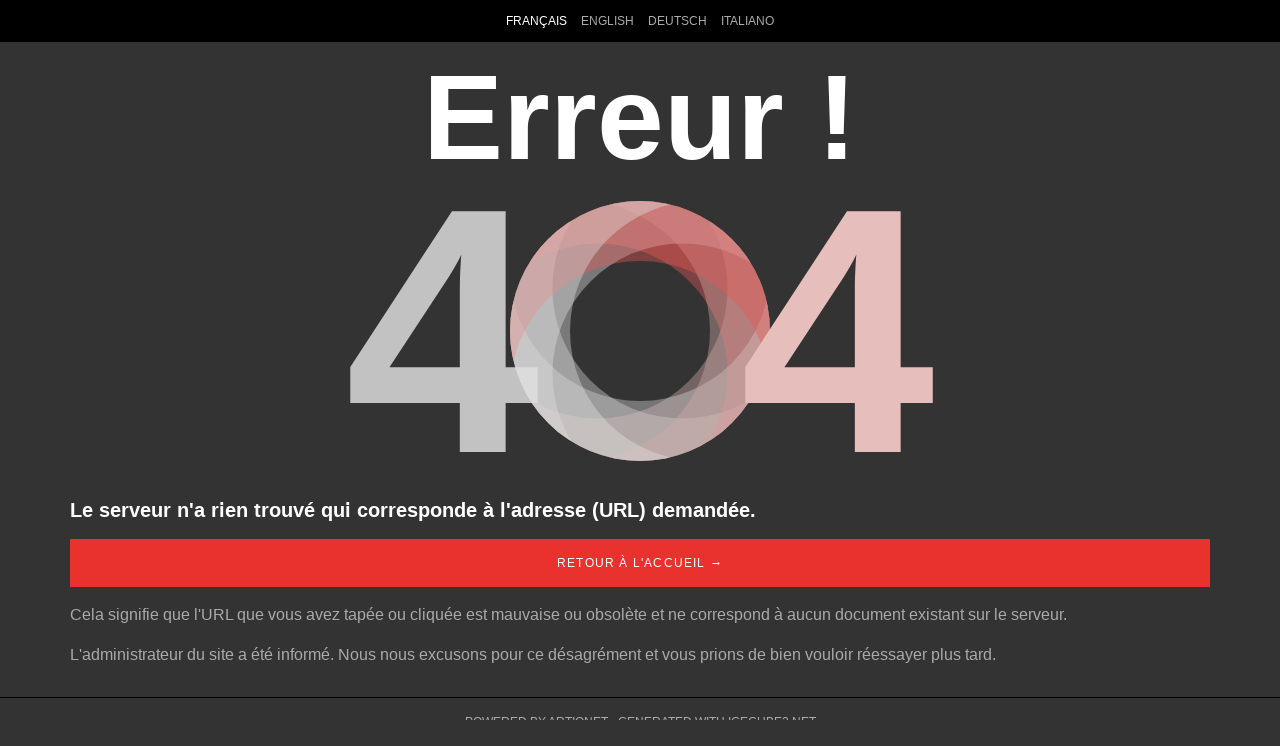

--- FILE ---
content_type: text/html; charset=utf-8
request_url: https://www.ecasfr.ch/de/Neuigkeiten/Reform-AHV-21-Erhoehung-des-Rentenalters-fuer-Frauen.html
body_size: 5671
content:
<!DOCTYPE html>
<!--	// Powered by IceCube2.NET The most Time and Cost effective WCM - http://www.icecube2.net   -->
<html xmlns="http://www.w3.org/1999/xhtml" xmlns:fb="http://www.facebook.com/2008/fbml" lang="fr" xml:lang="fr">
	<head> 
		<meta charset="utf-8">
		<meta http-equiv="x-ua-compatible" content="ie=edge">
		<meta http-equiv="Content-Script-Type" content="text/javascript" />
		<meta http-equiv="Content-Style-Type" content="text/css" />
		<title>Erreur 404</title>
		<meta name="viewport" content="width=device-width, initial-scale=1.0, maximum-scale=1.0, user-scalable=no">
		<meta name="apple-mobile-web-app-capable" content="yes">
		<link rel="shortcut icon" href="/Htdocs/Images/ico/favicon.ico">
		<style type="text/css">
			@font-face{font-family:icons;src:url(/Htdocs/Fonts/icons_1.woff) format("woff");font-weight:400;font-style:normal}[class*=icon-]:before{display:inline-block;font-family:icons;font-style:normal;font-weight:400;line-height:1;-webkit-font-smoothing:antialiased;-moz-osx-font-smoothing:grayscale;vertical-align:middle}.icon-search:before{content:'\004d'}.error-container{font-size:150px;line-height:1em;font-weight:900;margin:-40px 0 20px 0;text-align:center}.error-container>span{display:inline-block;line-height:.7;position:relative;color:#999}.error-container>span{display:inline-block;position:relative;vertical-align:middle}.error-container>span:nth-of-type(1){color:#999;animation:colordancing 4s infinite}.error-container>span:nth-of-type(3){color:#999;animation:colordancing2 4s infinite}.error-container>span:nth-of-type(2){width:110px;height:110px;border-radius:999px;margin:0 -15px}.error-container>span:nth-of-type(2):before,.error-container>span:nth-of-type(2):after{border-radius:0%;content:"";position:absolute;top:0;left:0;width:inherit;height:inherit;border-radius:999px;box-shadow:inset 30px 0 0 rgba(233,50,45,.4),inset 0 30px 0 rgba(204,204,204,.4),inset -30px 0 0 rgba(217,217,217,.4),inset 0 -30px 0 rgba(229,229,229,.4);animation:shadowsdancing 4s infinite}.error-container>span:nth-of-type(2):before{-webkit-transform:rotate(45deg);-moz-transform:rotate(45deg);transform:rotate(45deg)}.screen-reader-text{position:absolute;top:-9999em;left:-9999em}@keyframes shadowsdancing{0%{box-shadow:inset 30px 0 0 rgba(233,50,45,.4),inset 0 30px 0 rgba(204,204,204,.4),inset -30px 0 0 rgba(217,217,217,.4),inset 0 -30px 0 rgba(229,229,229,.4)}25%{box-shadow:inset 30px 0 0 rgba(233,50,45,.4),inset 0 30px 0 rgba(204,204,204,.4),inset -30px 0 0 rgba(217,217,217,.4),inset 0 -30px 0 rgba(229,229,229,.4)}50%{box-shadow:inset 30px 0 0 rgba(229,229,229,.4),inset 0 30px 0 rgba(233,50,45,.4),inset -30px 0 0 rgba(204,204,204,.4),inset 0 -30px 0 rgba(217,217,217,.4)}75%{box-shadow:inset 30px 0 0 rgba(217,217,217,.4),inset 0 30px 0 rgba(229,229,229,.4),inset -30px 0 0 rgba(233,50,45,.4),inset 0 -30px 0 rgba(204,204,204,.4)}100%{box-shadow:inset 30px 0 0 rgba(204,204,204,.4),inset 0 30px 0 rgba(217,217,217,.4),inset -30px 0 0 rgba(229,229,229,.4),inset 0 -30px 0 rgba(233,50,45,.4)}}@keyframes colordancing{0%{color:#e5e5e5}25%{color:#e9322d}50%{color:#bfbfbf}75%{color:#ccc}100%{color:#d9d9d9}}@keyframes colordancing2{0%{color:#ccc}25%{color:#d9d9d9}50%{color:#e5e5e5}75%{color:#e9322d}100%{color:#bfbfbf}}*{-webkit-box-sizing:border-box;-moz-box-sizing:border-box;box-sizing:border-box}body{background-color:#333;margin:0;font-family:-apple-system,BlinkMacSystemFont,"Segoe UI",Roboto,"Helvetica Neue",Arial,sans-serif,"Apple Color Emoji","Segoe UI Emoji","Segoe UI Symbol";color:#aaa;font-size:16px;line-height:1.5em}h1{font-size:50px;line-height:1em;margin:0 0 10px 0;color:#fff;font-weight:900;text-align:center}h2{font-size:20px;line-height:1.3em;margin:0;font-weight:700;color:#fff}.container{margin:0 auto;padding:0 15px}.hidden{display:none}a{color:#e9322d;text-decoration:none}a.more-link{text-transform:uppercase;font-size:12px;background-color:#e9322d;padding:10px 15px;border-radius:0;color:#fff;display:inline-block;line-height:18px;text-decoration:none;letter-spacing:.1em;width:100%;text-align:center}a.more-link:hover{opacity:.9}.sr-only{padding:0;position:absolute;width:1px;height:1px;margin:-1px;overflow:hidden;clip:rect(0,0,0,0);border:0}.search-container{width:100%;margin:0;position:relative;border:none}.search-container input{    line-height: 18px;width:100%;background:#fff;border:none!important;padding:15px 45px 15px 20px;font-size:1em;font-family:-apple-system,BlinkMacSystemFont,"Segoe UI",Roboto,"Helvetica Neue",Arial,sans-serif,"Apple Color Emoji","Segoe UI Emoji","Segoe UI Symbol";max-width:750px}.search-container input::-webkit-input-placeholder{color:#666}.search-container input::-moz-placeholder{color:#666}.search-container input:-ms-input-placeholder{color:#666}.search-container input:-moz-placeholder{color:#666}.search-container input:focus{outline:none}.search-container button{position:absolute;right:0;top:0;width:60px;height:48px;background:0 0;padding:0;text-align:center;font-size:24px;border:none;cursor:pointer;color:#333}.search-container button .icon-search{opacity:.7;position:relative;top:-3px}.search-container button:hover .icon-search{opacity:1}.search-container button:focus{outline:none}.clear{clear:both}nav.language{padding:0 8px;margin:0 0 15px 0;background:#000;text-align:center}nav.language a{padding:15px 7px 15px 7px;color:#aaa;font-size:12px;line-height:1em;text-transform:uppercase;display:inline-block}nav.language a.selected{color:#fff}footer{margin:30px 0 0 0;padding:15px 0;border-top:1px solid #000;text-align:center}footer p{color:#aaa;font-size:12px;line-height:1.5em;text-transform:uppercase;margin:0}footer p a{color:#aaa}
			.hide-search a.more-link{width:100%;margin:0;}.main-search{margin-top:15px;}.hide-search .main-search{display:none;}@media (min-width:768px){.container{width:750px}.search-container{width:49%;float:left}a.more-link{width:49%;float:left;margin:0 0 0 2%;padding:15px}h1{font-size:100px;line-height:1em;margin:0 0 10px 0}.error-container{font-size:270px;margin:-50px 0 20px 0}.error-container>span:nth-of-type(2){width:200px;height:200px;margin:0 -30px}.error-container>span:nth-of-type(2):before,.error-container>span:nth-of-type(2):after{box-shadow:inset 50px 0 0 rgba(233,50,45,.4),inset 0 50px 0 rgba(204,204,204,.4),inset -50px 0 0 rgba(217,217,217,.4),inset 0 -50px 0 rgba(229,229,229,.4)}@keyframes shadowsdancing{0%{box-shadow:inset 50px 0 0 rgba(233,50,45,.4),inset 0 50px 0 rgba(204,204,204,.4),inset -50px 0 0 rgba(217,217,217,.4),inset 0 -50px 0 rgba(229,229,229,.4)}25%{box-shadow:inset 50px 0 0 rgba(233,50,45,.4),inset 0 50px 0 rgba(204,204,204,.4),inset -50px 0 0 rgba(217,217,217,.4),inset 0 -50px 0 rgba(229,229,229,.4)}50%{box-shadow:inset 50px 0 0 rgba(229,229,229,.4),inset 0 50px 0 rgba(233,50,45,.4),inset -50px 0 0 rgba(204,204,204,.4),inset 0 -50px 0 rgba(217,217,217,.4)}75%{box-shadow:inset 50px 0 0 rgba(217,217,217,.4),inset 0 50px 0 rgba(229,229,229,.4),inset -50px 0 0 rgba(233,50,45,.4),inset 0 -50px 0 rgba(204,204,204,.4)}100%{box-shadow:inset 50px 0 0 rgba(204,204,204,.4),inset 0 50px 0 rgba(217,217,217,.4),inset -50px 0 0 rgba(229,229,229,.4),inset 0 -50px 0 rgba(233,50,45,.4)}}}@media (min-width:992px){.container{width:970px}h1{font-size:120px;line-height:1em;margin:0 0 10px 0}.error-container{font-size:350px;margin:-60px 0 20px 0}.error-container>span:nth-of-type(2){width:260px;height:260px;margin:0 -30px}.error-container>span:nth-of-type(2):before,.error-container>span:nth-of-type(2):after{box-shadow:inset 60px 0 0 rgba(233,50,45,.4),inset 0 60px 0 rgba(204,204,204,.4),inset -60px 0 0 rgba(217,217,217,.4),inset 0 -60px 0 rgba(229,229,229,.4)}@keyframes shadowsdancing{0%{box-shadow:inset 60px 0 0 rgba(233,50,45,.4),inset 0 60px 0 rgba(204,204,204,.4),inset -60px 0 0 rgba(217,217,217,.4),inset 0 -60px 0 rgba(229,229,229,.4)}25%{box-shadow:inset 60px 0 0 rgba(233,50,45,.4),inset 0 60px 0 rgba(204,204,204,.4),inset -60px 0 0 rgba(217,217,217,.4),inset 0 -60px 0 rgba(229,229,229,.4)}50%{box-shadow:inset 60px 0 0 rgba(229,229,229,.4),inset 0 60px 0 rgba(233,50,45,.4),inset -60px 0 0 rgba(204,204,204,.4),inset 0 -60px 0 rgba(217,217,217,.4)}75%{box-shadow:inset 60px 0 0 rgba(217,217,217,.4),inset 0 60px 0 rgba(229,229,229,.4),inset -60px 0 0 rgba(233,50,45,.4),inset 0 -60px 0 rgba(204,204,204,.4)}100%{box-shadow:inset 60px 0 0 rgba(204,204,204,.4),inset 0 60px 0 rgba(217,217,217,.4),inset -60px 0 0 rgba(229,229,229,.4),inset 0 -60px 0 rgba(233,50,45,.4)}}}@media (min-width:1200px){.container{width:1170px}}
		</style>

		<script>var pathnameArr = location.pathname.split('/');	if(pathnameArr.length === 4 && (pathnameArr[1] === 'de' || pathnameArr[1] === 'fr') && pathnameArr[2] === 'ebbs' ){location.href = 'https://www.eadminportal.ch/avsfr/IPV/questionnaire/' + pathnameArr[3]}</script>
	</head>
	<body>
		<script>var pathnameArr = location.pathname.split('/');	if(pathnameArr.length === 4 && (pathnameArr[1] === 'de' || pathnameArr[1] === 'fr') && pathnameArr[2] === 'ebbs' ){ document.body.innerHTML = '';document.body.style.background = '#fff'; }</script>

		<div id="containerFR">
			<nav class="language"><a href="#fr" class="fr selected" onclick="return switchLang('containerFR');">Français</a><a href="#en" class="en" onclick="return switchLang('containerEN');">English</a><a href="#de" class="de" onclick="return switchLang('containerDE');">Deutsch</a><a href="#it" class="it" onclick="return switchLang('containerIT');">Italiano</a></nav>
			<section>
				<div class="container">
					<h1>Erreur !</h1>
					<div class="error-container"><span>4</span><span><span class="screen-reader-text">0</span></span><span>4</span></div>
					<h2>Le serveur n'a rien trouvé qui corresponde à l'adresse (URL) demandée.</h2>
					<div class="tool-error hide-search">
						<div class="main-search">
							<form method="get" action="/Scripts/Modules/Search/List.aspx" role="search">
								<div class="search-container">
									<input name="idn" value="9591" type="hidden">
									<input name="z" value="31" type="hidden">
									<input name="if" value="1" type="hidden">
									<input name="op" value="1" type="hidden">
									<label for="SmallSearchField" class="sr-only">Mots clés</label>
									<input class="search-input" value="" name="s" id="SmallSearchField" placeholder="Rechercher…" type="text">
									<button name="search"><i class="icon-search"></i> <span class="sr-only">Rechercher</span></button>
								</div>
							</form>
						</div>
						<p><a href="/default.aspx" class="more-link">Retour à l'accueil →</a></p>
					</div>
					<div class="clear"></div>
					<p>Cela signifie que l'URL que vous avez tapée ou cliquée est mauvaise ou obsolète et ne correspond à aucun document existant sur le serveur.</p>
					<p>L'administrateur du site a été informé. Nous nous excusons pour ce désagrément et vous prions de bien vouloir réessayer plus tard.</p>
				</div>
			</section>
			<footer>
				<div class="container">
					<p><a href="http://www.artionet.com" onclick="this.target='_blank';">Powered by Artionet</a> - <a href="http://www.icecube2.net" onclick="this.target='_blank';">Generated with IceCube2.Net</a></p>
				</div>
			</footer>
		</div>
		<div id="containerDE" class="hidden">
			<nav class="language"><a href="#fr" class="fr" onclick="return switchLang('containerFR');">Français</a><a href="#en" class="en" onclick="return switchLang('containerEN');">English</a><a href="#de" class="de selected" onclick="return switchLang('containerDE');">Deutsch</a><a href="#it" class="it" onclick="return switchLang('containerIT');">Italiano</a></nav>
			<section>
				<div class="container">
					<h1>Fehler !</h1>
					<div class="error-container"><span>4</span><span><span class="screen-reader-text">0</span></span><span>4</span></div>
					<h2>Die von Ihnen gewählte Adresse/URL ist auf unserem Server nicht bzw. nicht mehr vorhanden.</h2>
					<div class="tool-error hide-search">
						<div class="main-search">
							<form method="get" action="/Scripts/Modules/Search/List.aspx" role="search">
								<div class="search-container">
									<input name="idn" value="9591" type="hidden">
									<input name="z" value="31" type="hidden">
									<input name="if" value="1" type="hidden">
									<input name="op" value="1" type="hidden">
									<label for="SmallSearchField" class="sr-only">Keywords</label>
									<input class="search-input" value="" name="s" id="SmallSearchField" placeholder="Suchen…" type="text">
									<button name="search"><i class="icon-search"></i> <span class="sr-only">Suchen</span></button>
								</div>
							</form>
						</div>
						<p><a href="/default.aspx" class="more-link">Zurück zur Startseite →</a></p>
					</div>
					<div class="clear"></div>
					<p>Möglicherweise haben Sie einen veralteten Link bzw. ein altes Bookmark verwendet.</p>
					<p>Der Administrator der Seite wurde informiert. Wir entschuldigen uns für die Unannehmlichkeiten. Bitte versuchen Sie es später nochmals.</p>
				</div>
			</section>
			<footer>
				<div class="container">
					<p><a href="http://www.artionet.com" onclick="this.target='_blank';">Powered by Artionet</a> - <a href="http://www.icecube2.net" onclick="this.target='_blank';">Generated with IceCube2.Net</a></p>
				</div>
			</footer>
		</div>
		<div id="containerEN" class="hidden">
			<nav class="language"><a href="#fr" class="fr" onclick="return switchLang('containerFR');">Français</a><a href="#en" class="en selected" onclick="return switchLang('containerEN');">English</a><a href="#de" class="de" onclick="return switchLang('containerDE');">Deutsch</a><a href="#it" class="it" onclick="return switchLang('containerIT');">Italiano</a></nav>
			<section>
				<div class="container">
					<h1>Error !</h1>
					<div class="error-container"><span>4</span><span><span class="screen-reader-text">0</span></span><span>4</span></div>
					<h2>The server has not found anything matching the requested address (URL).</h2>
					<div class="tool-error hide-search">
						<div class="main-search">
							<form method="get" action="/Scripts/Modules/Search/List.aspx" role="search">
								<div class="search-container">
									<input name="idn" value="9591" type="hidden">
									<input name="z" value="31" type="hidden">
									<input name="if" value="1" type="hidden">
									<input name="op" value="1" type="hidden">
									<label for="SmallSearchField" class="sr-only">Keywords</label>
									<input class="search-input" value="" name="s" id="SmallSearchField" placeholder="Search…" type="text">
									<button name="search"><i class="icon-search"></i> <span class="sr-only">Search</span></button>
								</div>
							</form>
						</div>
						<p><a href="/default.aspx" class="more-link">Go back to the homepage →</a></p>
					</div>
					<div class="clear"></div>
					<p>This means that the URL you have typed or clicked is wrong or obsolete and does not match any document existing on the server.</p>
					<p>The site administrator was notified of the error. We are sorry for the inconvenience.</p>
				</div>
			</section>
			<footer>
				<div class="container">
					<p><a href="http://www.artionet.com" onclick="this.target='_blank';">Powered by Artionet</a> - <a href="http://www.icecube2.net" onclick="this.target='_blank';">Generated with IceCube2.Net</a></p>
				</div>
			</footer>
		</div>
		<div id="containerIT" class="hidden">
			<nav class="language"><a href="#fr" class="fr" onclick="return switchLang('containerFR');">Français</a><a href="#en" class="en" onclick="return switchLang('containerEN');">English</a><a href="#de" class="de" onclick="return switchLang('containerDE');">Deutsch</a><a href="#it" class="it selected" onclick="return switchLang('containerIT');">Italiano</a></nav>
			<section>
				<div class="container">
					<h1>Errore !</h1>
					<div class="error-container"><span>4</span><span><span class="screen-reader-text">0</span></span><span>4</span></div>
					<h2>Il server non ha trovato nulla che corrisponda all'indirizzo (URL) richiesto.</h2>
					<div class="tool-error hide-search">
						<div class="main-search">
							<form method="get" action="/Scripts/Modules/Search/List.aspx" role="search">
								<div class="search-container">
									<input name="idn" value="9591" type="hidden">
									<input name="z" value="31" type="hidden">
									<input name="if" value="1" type="hidden">
									<input name="op" value="1" type="hidden">
									<label for="SmallSearchField" class="sr-only">Keywords</label>
									<input class="search-input" value="" name="s" id="SmallSearchField" placeholder="Cerca…" type="text">
									<button name="search"><i class="icon-search"></i> <span class="sr-only">Cerca</span></button>
								</div>
							</form>
						</div>
						<p><a href="/default.aspx" class="more-link">Torna alla homepage →</a></p>
					</div>
					<div class="clear"></div>
					<p>Ciò significa che l'URL che hai digitato o cliccato è sbagliato o obsoleto e non corrisponde a nessun documento esistente sul server.</p>
					<p>L'amministratore del sito è stato informato dell'errore. Ci scusiamo per l'inconveniente.</p>
				</div>
			</section>
			<footer>
				<div class="container">
					<p><a href="http://www.artionet.com" onclick="this.target='_blank';">Powered by Artionet</a> - <a href="http://www.icecube2.net" onclick="this.target='_blank';">Generated with IceCube2.Net</a></p>
				</div>
			</footer>
		</div>
		<script type="text/javascript">
		// <![CDATA[
			function switchLang(containerID){
				document.getElementById("containerFR").className="hidden";
				document.getElementById("containerEN").className="hidden";
				document.getElementById("containerDE").className="hidden";
				document.getElementById("containerIT").className="hidden";
				document.getElementById(containerID).className="";
				return false;
			}
		// ]]>
		</script>
		<div style="display:none">
		<!--		
		[base64]		
		-->		
		</div>
	</body>
</html>